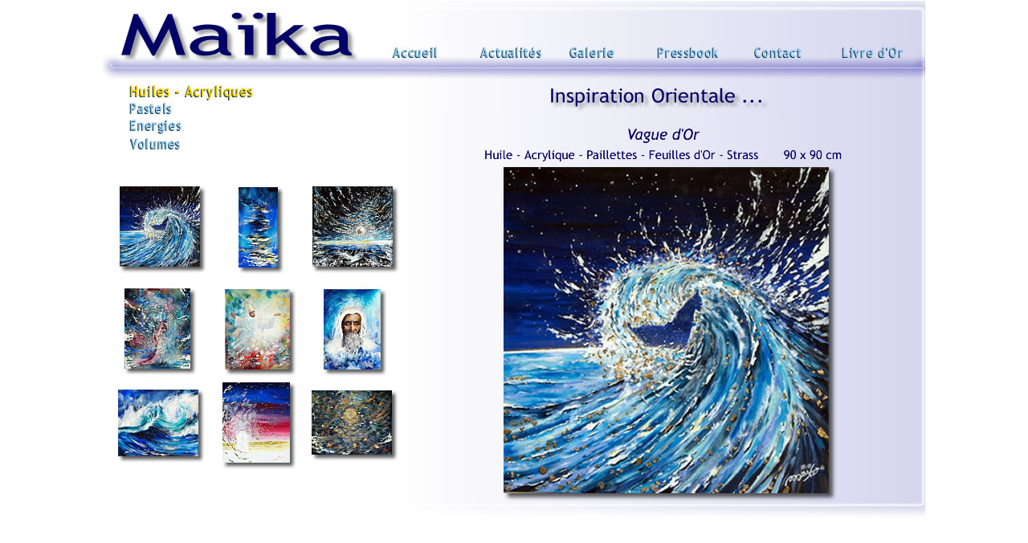

--- FILE ---
content_type: text/html
request_url: http://maikart.com/UEA-huiles.htm
body_size: 19479
content:
<html>
<head>
<title>Maika, inspiration Orientale</title>
<meta http-equiv="Content-Type" content="text/html;">
<!-- Fireworks MX Dreamweaver MX target.  Created Mon Aug 06 10:42:46 GMT+0200 (Paris, Madrid (heure d'�t�)) 2012-->
<script language="JavaScript">
<!--
function MM_findObj(n, d) { //v4.01
  var p,i,x;  if(!d) d=document; if((p=n.indexOf("?"))>0&&parent.frames.length) {
    d=parent.frames[n.substring(p+1)].document; n=n.substring(0,p);}
  if(!(x=d[n])&&d.all) x=d.all[n]; for (i=0;!x&&i<d.forms.length;i++) x=d.forms[i][n];
  for(i=0;!x&&d.layers&&i<d.layers.length;i++) x=MM_findObj(n,d.layers[i].document);
  if(!x && d.getElementById) x=d.getElementById(n); return x;
}
function MM_swapImage() { //v3.0
  var i,j=0,x,a=MM_swapImage.arguments; document.MM_sr=new Array; for(i=0;i<(a.length-2);i+=3)
   if ((x=MM_findObj(a[i]))!=null){document.MM_sr[j++]=x; if(!x.oSrc) x.oSrc=x.src; x.src=a[i+2];}
}
function MM_nbGroup(event, grpName) { //v6.0
var i,img,nbArr,args=MM_nbGroup.arguments;
  if (event == "init" && args.length > 2) {
    if ((img = MM_findObj(args[2])) != null && !img.MM_init) {
      img.MM_init = true; img.MM_up = args[3]; img.MM_dn = img.src;
      if ((nbArr = document[grpName]) == null) nbArr = document[grpName] = new Array();
      nbArr[nbArr.length] = img;
      for (i=4; i < args.length-1; i+=2) if ((img = MM_findObj(args[i])) != null) {
        if (!img.MM_up) img.MM_up = img.src;
        img.src = img.MM_dn = args[i+1];
        nbArr[nbArr.length] = img;
    } }
  } else if (event == "over") {
    document.MM_nbOver = nbArr = new Array();
    for (i=1; i < args.length-1; i+=3) if ((img = MM_findObj(args[i])) != null) {
      if (!img.MM_up) img.MM_up = img.src;
      img.src = (img.MM_dn && args[i+2]) ? args[i+2] : ((args[i+1])?args[i+1] : img.MM_up);
      nbArr[nbArr.length] = img;
    }
  } else if (event == "out" ) {
    for (i=0; i < document.MM_nbOver.length; i++) { img = document.MM_nbOver[i]; img.src = (img.MM_dn) ? img.MM_dn : img.MM_up; }
  } else if (event == "down") {
    nbArr = document[grpName];
    if (nbArr) for (i=0; i < nbArr.length; i++) { img=nbArr[i]; img.src = img.MM_up; img.MM_dn = 0; }
    document[grpName] = nbArr = new Array();
    for (i=2; i < args.length-1; i+=2) if ((img = MM_findObj(args[i])) != null) {
      if (!img.MM_up) img.MM_up = img.src;
      img.src = img.MM_dn = (args[i+1])? args[i+1] : img.MM_up;
      nbArr[nbArr.length] = img;
  } }
}

function MM_preloadImages() { //v3.0
 var d=document; if(d.images){ if(!d.MM_p) d.MM_p=new Array();
   var i,j=d.MM_p.length,a=MM_preloadImages.arguments; for(i=0; i<a.length; i++)
   if (a[i].indexOf("#")!=0){ d.MM_p[j]=new Image; d.MM_p[j++].src=a[i];}}
}

//-->
</script>
</head>
<body bgcolor="#ffffff" onLoad="MM_preloadImages('images/UEA-huiles_r2_c13_f2.jpg','images/UEA-huiles_r2_c13_f4.jpg','images/UEA-huiles_r2_c13_f3.jpg','images/UEA-huiles_r2_c15_f2.jpg','images/UEA-huiles_r2_c15_f4.jpg','images/UEA-huiles_r2_c15_f3.jpg','images/UEA-huiles_r2_c18_f2.jpg','images/UEA-huiles_r2_c18_f4.jpg','images/UEA-huiles_r2_c18_f3.jpg','images/UEA-huiles_r2_c19_f2.jpg','images/UEA-huiles_r2_c19_f4.jpg','images/UEA-huiles_r2_c19_f3.jpg','images/UEA-huiles_r2_c22_f2.jpg','images/UEA-huiles_r2_c22_f4.jpg','images/UEA-huiles_r2_c22_f3.jpg','images/UEA-huiles_r2_c23_f2.jpg','images/UEA-huiles_r2_c23_f4.jpg','images/UEA-huiles_r2_c23_f3.jpg','images/UEA-huiles_r4_c3_f2.jpg','images/UEA-huiles_r4_c3_f4.jpg','images/UEA-huiles_r4_c3_f3.jpg','images/UEA-huiles_r4_c3.jpg','images/UEA-huiles_r6_c3_f2.jpg','images/UEA-huiles_r6_c3_f4.jpg','images/UEA-huiles_r6_c3_f3.jpg','images/UEA-huiles_r9_c3_f2.jpg','images/UEA-huiles_r9_c3_f4.jpg','images/UEA-huiles_r9_c3_f3.jpg','images/UEA-huiles_r11_c3_f2.jpg','images/UEA-huiles_r11_c3_f4.jpg','images/UEA-huiles_r11_c3_f3.jpg','images/UEA-huiles_r7_c14.jpg','images/UEA-huiles_r7_c14_f2.jpg','images/UEA-huiles_r7_c14_f3.jpg','images/UEA-huiles_r7_c14_f4.jpg','images/UEA-huiles_r7_c14_f5.jpg','images/UEA-huiles_r7_c14_f6.jpg','images/UEA-huiles_r7_c14_f7.jpg','images/UEA-huiles_r7_c14_f8.jpg','images/UEA-huiles_r7_c14_f9.jpg')" marginheight="0">
<table border="0" cellpadding="0" cellspacing="0" width="1024" align="center">
  <!-- fwtable fwsrc="UEA-huiles.png" fwbase="UEA-huiles.jpg" fwstyle="Dreamweaver" fwdocid = "742308039" fwnested="0" --> 
  <tr>
   <td><img src="images/spacer.gif" width="32" height="1" border="0" alt=""></td>
   <td><img src="images/spacer.gif" width="1" height="1" border="0" alt=""></td>
   <td><img src="images/spacer.gif" width="56" height="1" border="0" alt=""></td>
   <td><img src="images/spacer.gif" width="12" height="1" border="0" alt=""></td>
   <td><img src="images/spacer.gif" width="1" height="1" border="0" alt=""></td>
   <td><img src="images/spacer.gif" width="1" height="1" border="0" alt=""></td>
   <td><img src="images/spacer.gif" width="57" height="1" border="0" alt=""></td>
   <td><img src="images/spacer.gif" width="27" height="1" border="0" alt=""></td>
   <td><img src="images/spacer.gif" width="42" height="1" border="0" alt=""></td>
   <td><img src="images/spacer.gif" width="51" height="1" border="0" alt=""></td>
   <td><img src="images/spacer.gif" width="67" height="1" border="0" alt=""></td>
   <td><img src="images/spacer.gif" width="1" height="1" border="0" alt=""></td>
   <td><img src="images/spacer.gif" width="79" height="1" border="0" alt=""></td>
   <td><img src="images/spacer.gif" width="30" height="1" border="0" alt=""></td>
   <td><img src="images/spacer.gif" width="1" height="1" border="0" alt=""></td>
   <td><img src="images/spacer.gif" width="109" height="1" border="0" alt=""></td>
   <td><img src="images/spacer.gif" width="1" height="1" border="0" alt=""></td>
   <td><img src="images/spacer.gif" width="109" height="1" border="0" alt=""></td>
   <td><img src="images/spacer.gif" width="1" height="1" border="0" alt=""></td>
   <td><img src="images/spacer.gif" width="109" height="1" border="0" alt=""></td>
   <td><img src="images/spacer.gif" width="11" height="1" border="0" alt=""></td>
   <td><img src="images/spacer.gif" width="109" height="1" border="0" alt=""></td>
   <td><img src="images/spacer.gif" width="1" height="1" border="0" alt=""></td>
   <td><img src="images/spacer.gif" width="98" height="1" border="0" alt=""></td>
   <td><img src="images/spacer.gif" width="11" height="1" border="0" alt=""></td>
   <td><img src="images/spacer.gif" width="7" height="1" border="0" alt=""></td>
   <td><img src="images/spacer.gif" width="1" height="1" border="0" alt=""></td>
  </tr>

  <tr>
   <td colspan="26"><img name="UEAhuiles_r1_c1" src="images/UEA-huiles_r1_c1.jpg" width="1024" height="49" border="0" alt=""></td>
   <td><img src="images/spacer.gif" width="1" height="49" border="0" alt=""></td>
  </tr>
  <tr>
   <td rowspan="2" colspan="12"><img name="UEAhuiles_r2_c1" src="images/UEA-huiles_r2_c1.jpg" width="348" height="55" border="0" alt=""></td>
   <td colspan="2"><a href="index.htm" onMouseOut="MM_nbGroup('out');" onMouseOver="MM_nbGroup('over','UEAhuiles_r2_c13','images/UEA-huiles_r2_c13_f2.jpg','images/UEA-huiles_r2_c13_f4.jpg',1)" onClick="MM_nbGroup('down','navbar1','UEAhuiles_r2_c13','images/UEA-huiles_r2_c13_f3.jpg',1)"><img name="UEAhuiles_r2_c13" src="images/UEA-huiles_r2_c13.jpg" width="109" height="26" border="0" alt="Accueil"></a></td>
    <td colspan="2"><a href="expo.htm" onMouseOut="MM_nbGroup('out');" onMouseOver="MM_nbGroup('over','UEAhuiles_r2_c15','images/UEA-huiles_r2_c15_f2.jpg','images/UEA-huiles_r2_c15_f4.jpg',1)" onClick="MM_nbGroup('down','navbar1','UEAhuiles_r2_c15','images/UEA-huiles_r2_c15_f3.jpg',1)"><img name="UEAhuiles_r2_c15" src="images/UEA-huiles_r2_c15.jpg" width="110" height="26" border="0" alt="Actualit�s"></a></td>
   <td rowspan="5"><img name="UEAhuiles_r2_c17" src="images/UEA-huiles_r2_c17.jpg" width="1" height="92" border="0" alt=""></td>
    <td><a href="galerie.htm" onMouseOut="MM_nbGroup('out');" onMouseOver="MM_nbGroup('over','UEAhuiles_r2_c18','images/UEA-huiles_r2_c18_f2.jpg','images/UEA-huiles_r2_c18_f4.jpg',1)" onClick="MM_nbGroup('down','navbar1','UEAhuiles_r2_c18','images/UEA-huiles_r2_c18_f3.jpg',1)"><img name="UEAhuiles_r2_c18" src="images/UEA-huiles_r2_c18.jpg" width="109" height="26" border="0" alt="Galerie"></a></td>
   <td colspan="2"><a href="presse.htm" onMouseOut="MM_nbGroup('out');" onMouseOver="MM_nbGroup('over','UEAhuiles_r2_c19','images/UEA-huiles_r2_c19_f2.jpg','images/UEA-huiles_r2_c19_f4.jpg',1)" onClick="MM_nbGroup('down','navbar1','UEAhuiles_r2_c19','images/UEA-huiles_r2_c19_f3.jpg',1)"><img name="UEAhuiles_r2_c19" src="images/UEA-huiles_r2_c19.jpg" width="110" height="26" border="0" alt="Pressbook"></a></td>
   <td rowspan="5"><img name="UEAhuiles_r2_c21" src="images/UEA-huiles_r2_c21.jpg" width="11" height="92" border="0" alt=""></td>
   <td><a href="mailto:maikart@wanadoo.fr" onMouseOut="MM_nbGroup('out');" onMouseOver="MM_nbGroup('over','UEAhuiles_r2_c22','images/UEA-huiles_r2_c22_f2.jpg','images/UEA-huiles_r2_c22_f4.jpg',1)" onClick="MM_nbGroup('down','navbar1','UEAhuiles_r2_c22','images/UEA-huiles_r2_c22_f3.jpg',1)"><img name="UEAhuiles_r2_c22" src="images/UEA-huiles_r2_c22.jpg" width="109" height="26" border="0" alt="Ecrire � Ma�ka"></a></td>
   <td colspan="3"><a href="mailto:maikart@wanadoo.fr" onMouseOut="MM_nbGroup('out');" onMouseOver="MM_nbGroup('over','UEAhuiles_r2_c23','images/UEA-huiles_r2_c23_f2.jpg','images/UEA-huiles_r2_c23_f4.jpg',1)" onClick="MM_nbGroup('down','navbar1','UEAhuiles_r2_c23','images/UEA-huiles_r2_c23_f3.jpg',1)"><img name="UEAhuiles_r2_c23" src="images/UEA-huiles_r2_c23.jpg" width="110" height="26" border="0" alt="Livre d'Or"></a></td>
   <td rowspan="19"><img name="UEAhuiles_r2_c26" src="images/UEA-huiles_r2_c26.jpg" width="7" height="596" border="0" alt=""></td>
   <td><img src="images/spacer.gif" width="1" height="26" border="0" alt=""></td>
  </tr>
  <tr>
   <td rowspan="4" colspan="4"><img name="UEAhuiles_r3_c13" src="images/UEA-huiles_r3_c13.jpg" width="219" height="66" border="0" alt=""></td>
   <td rowspan="4" colspan="3"><img name="UEAhuiles_r3_c18" src="images/UEA-huiles_r3_c18.jpg" width="219" height="66" border="0" alt=""></td>
   <td rowspan="4" colspan="4"><img name="UEAhuiles_r3_c22" src="images/UEA-huiles_r3_c22.jpg" width="219" height="66" border="0" alt=""></td>
   <td><img src="images/spacer.gif" width="1" height="29" border="0" alt=""></td>
  </tr>
  <tr>
   <td rowspan="9" colspan="2"><img name="UEAhuiles_r4_c1" src="images/UEA-huiles_r4_c1.jpg" width="33" height="128" border="0" alt=""></td>
   <td colspan="6"><a href="#" onMouseOut="MM_nbGroup('out');" onMouseOver="MM_nbGroup('over','UEAhuiles_r4_c3','images/UEA-huiles_r4_c3_f2.jpg','images/UEA-huiles_r4_c3_f4.jpg',1)" onClick="MM_nbGroup('down','navbar1','UEAhuiles_r4_c3','images/UEA-huiles_r4_c3_f3.jpg',1)"><img name="UEAhuiles_r4_c3" src="images/UEA-huiles_r4_c3_f3.jpg" width="154" height="20" border="0" alt="Huiles"onLoad="MM_nbGroup('init','navbar1', 'UEAhuiles_r4_c3','images/UEA-huiles_r4_c3.jpg',1)"></a></td>
   <td rowspan="10" colspan="4"><img name="UEAhuiles_r4_c9" src="images/UEA-huiles_r4_c9.jpg" width="161" height="139" border="0" alt=""></td>
   <td><img src="images/spacer.gif" width="1" height="20" border="0" alt=""></td>
  </tr>
  <tr>
   <td colspan="6"><img name="UEAhuiles_r5_c3" src="images/UEA-huiles_r5_c3.jpg" width="154" height="2" border="0" alt=""></td>
   <td><img src="images/spacer.gif" width="1" height="2" border="0" alt=""></td>
  </tr>
  <tr>
   <td rowspan="2"><a href="UEA-pastels.htm" onMouseOut="MM_nbGroup('out');" onMouseOver="MM_nbGroup('over','UEAhuiles_r6_c3','images/UEA-huiles_r6_c3_f2.jpg','images/UEA-huiles_r6_c3_f4.jpg',1)" onClick="MM_nbGroup('down','navbar1','UEAhuiles_r6_c3','images/UEA-huiles_r6_c3_f3.jpg',1)"><img name="UEAhuiles_r6_c3" src="images/UEA-huiles_r6_c3.jpg" width="56" height="17" border="0" alt="Pastels"></a></td>
   <td rowspan="3" colspan="5"><img name="UEAhuiles_r6_c4" src="images/UEA-huiles_r6_c4.jpg" width="98" height="22" border="0" alt=""></td>
   <td><img src="images/spacer.gif" width="1" height="15" border="0" alt=""></td>
  </tr>
  <tr>
   <td rowspan="14"><img name="UEAhuiles_r7_c13" src="images/UEA-huiles_r7_c13.jpg" width="79" height="504" border="0" alt=""></td>
   <td rowspan="13" colspan="11"><img name="UEAhuiles_r7_c14" src="images/UEA-huiles_r7_c14.jpg" width="579" height="485" border="0" alt=""></td>
   <td rowspan="14"><img name="UEAhuiles_r7_c25" src="images/UEA-huiles_r7_c25.jpg" width="11" height="504" border="0" alt=""></td>
   <td><img src="images/spacer.gif" width="1" height="2" border="0" alt=""></td>
  </tr>
  <tr>
   <td><img name="UEAhuiles_r8_c3" src="images/UEA-huiles_r8_c3.jpg" width="56" height="5" border="0" alt=""></td>
   <td><img src="images/spacer.gif" width="1" height="5" border="0" alt=""></td>
  </tr>
  <tr>
   <td colspan="4"><a href="UEA-anges.htm" onMouseOut="MM_nbGroup('out');" onMouseOver="MM_nbGroup('over','UEAhuiles_r9_c3','images/UEA-huiles_r9_c3_f2.jpg','images/UEA-huiles_r9_c3_f4.jpg',1)" onClick="MM_nbGroup('down','navbar1','UEAhuiles_r9_c3','images/UEA-huiles_r9_c3_f3.jpg',1)"><img name="UEAhuiles_r9_c3" src="images/UEA-huiles_r9_c3.jpg" width="70" height="19" border="0" alt="Energie"></a></td>
   <td rowspan="5" colspan="2"><img name="UEAhuiles_r9_c7" src="images/UEA-huiles_r9_c7.jpg" width="84" height="95" border="0" alt=""></td>
   <td><img src="images/spacer.gif" width="1" height="19" border="0" alt=""></td>
  </tr>
  <tr>
   <td colspan="4"><img name="UEAhuiles_r10_c3" src="images/UEA-huiles_r10_c3.jpg" width="70" height="3" border="0" alt=""></td>
   <td><img src="images/spacer.gif" width="1" height="3" border="0" alt=""></td>
  </tr>
  <tr>
   <td colspan="2"><a href="UEA-chevaux.htm" onMouseOut="MM_nbGroup('out');" onMouseOver="MM_nbGroup('over','UEAhuiles_r11_c3','images/UEA-huiles_r11_c3_f2.jpg','images/UEA-huiles_r11_c3_f4.jpg',1)" onClick="MM_nbGroup('down','navbar1','UEAhuiles_r11_c3','images/UEA-huiles_r11_c3_f3.jpg',1)"><img name="UEAhuiles_r11_c3" src="images/UEA-huiles_r11_c3.jpg" width="68" height="17" border="0" alt="Volumes"></a></td>
   <td rowspan="2" colspan="2"><img name="UEAhuiles_r11_c5" src="images/UEA-huiles_r11_c5.jpg" width="2" height="62" border="0" alt=""></td>
   <td><img src="images/spacer.gif" width="1" height="17" border="0" alt=""></td>
  </tr>
  <tr>
   <td colspan="2"><img name="UEAhuiles_r12_c3" src="images/UEA-huiles_r12_c3.jpg" width="68" height="45" border="0" alt=""></td>
   <td><img src="images/spacer.gif" width="1" height="45" border="0" alt=""></td>
  </tr>
  <tr>
   <td rowspan="8"><img name="UEAhuiles_r13_c1" src="images/UEA-huiles_r13_c1.jpg" width="32" height="413" border="0" alt=""></td>
   <td rowspan="2" colspan="4"><a href="#" onMouseOver="MM_swapImage('UEAhuiles_r7_c14','','images/UEA-huiles_r7_c14.jpg',1)"><img name="UEAhuiles_r13_c2" src="images/UEA-huiles_r13_c2.jpg" width="70" height="96" border="0" alt=""></a></td>
   <td rowspan="8"><img name="UEAhuiles_r13_c6" src="images/UEA-huiles_r13_c6.jpg" width="1" height="413" border="0" alt=""></td>
   <td><img src="images/spacer.gif" width="1" height="11" border="0" alt=""></td>
  </tr>
  <tr>
   <td rowspan="7"><img name="UEAhuiles_r14_c7" src="images/UEA-huiles_r14_c7.jpg" width="57" height="402" border="0" alt=""></td>
   <td colspan="2"><a href="#" onMouseOver="MM_swapImage('UEAhuiles_r7_c14','','images/UEA-huiles_r7_c14_f2.jpg',1)"><img name="UEAhuiles_r14_c8" src="images/UEA-huiles_r14_c8.jpg" width="69" height="85" border="0" alt=""></a></td>
   <td rowspan="7"><img name="UEAhuiles_r14_c10" src="images/UEA-huiles_r14_c10.jpg" width="51" height="402" border="0" alt=""></td>
   <td><a href="#" onMouseOver="MM_swapImage('UEAhuiles_r7_c14','','images/UEA-huiles_r7_c14_f3.jpg',1)"><img name="UEAhuiles_r14_c11" src="images/UEA-huiles_r14_c11.jpg" width="67" height="85" border="0" alt=""></a></td>
   <td rowspan="7"><img name="UEAhuiles_r14_c12" src="images/UEA-huiles_r14_c12.jpg" width="1" height="402" border="0" alt=""></td>
   <td><img src="images/spacer.gif" width="1" height="85" border="0" alt=""></td>
  </tr>
  <tr>
   <td colspan="4"><img name="UEAhuiles_r15_c2" src="images/UEA-huiles_r15_c2.jpg" width="70" height="38" border="0" alt=""></td>
   <td colspan="2"><img name="UEAhuiles_r15_c8" src="images/UEA-huiles_r15_c8.jpg" width="69" height="38" border="0" alt=""></td>
   <td><img name="UEAhuiles_r15_c11" src="images/UEA-huiles_r15_c11.jpg" width="67" height="38" border="0" alt=""></td>
   <td><img src="images/spacer.gif" width="1" height="38" border="0" alt=""></td>
  </tr>
  <tr>
   <td colspan="4"><a href="#" onMouseOver="MM_swapImage('UEAhuiles_r7_c14','','images/UEA-huiles_r7_c14_f4.jpg',1)"><img name="UEAhuiles_r16_c2" src="images/UEA-huiles_r16_c2.jpg" width="70" height="84" border="0" alt=""></a></td>
   <td colspan="2"><a href="#" onMouseOver="MM_swapImage('UEAhuiles_r7_c14','','images/UEA-huiles_r7_c14_f5.jpg',1)"><img name="UEAhuiles_r16_c8" src="images/UEA-huiles_r16_c8.jpg" width="69" height="84" border="0" alt=""></a></td>
   <td><a href="#" onMouseOver="MM_swapImage('UEAhuiles_r7_c14','','images/UEA-huiles_r7_c14_f6.jpg',1)"><img name="UEAhuiles_r16_c11" src="images/UEA-huiles_r16_c11.jpg" width="67" height="84" border="0" alt=""></a></td>
   <td><img src="images/spacer.gif" width="1" height="84" border="0" alt=""></td>
  </tr>
  <tr>
   <td colspan="4"><img name="UEAhuiles_r17_c2" src="images/UEA-huiles_r17_c2.jpg" width="70" height="40" border="0" alt=""></td>
   <td colspan="2"><img name="UEAhuiles_r17_c8" src="images/UEA-huiles_r17_c8.jpg" width="69" height="40" border="0" alt=""></td>
   <td><img name="UEAhuiles_r17_c11" src="images/UEA-huiles_r17_c11.jpg" width="67" height="40" border="0" alt=""></td>
   <td><img src="images/spacer.gif" width="1" height="40" border="0" alt=""></td>
  </tr>
  <tr>
   <td colspan="4"><a href="#" onMouseOver="MM_swapImage('UEAhuiles_r7_c14','','images/UEA-huiles_r7_c14_f7.jpg',1)"><img name="UEAhuiles_r18_c2" src="images/UEA-huiles_r18_c2.jpg" width="70" height="69" border="0" alt=""></a></td>
   <td colspan="2"><a href="#" onMouseOver="MM_swapImage('UEAhuiles_r7_c14','','images/UEA-huiles_r7_c14_f8.jpg',1)"><img name="UEAhuiles_r18_c8" src="images/UEA-huiles_r18_c8.jpg" width="69" height="69" border="0" alt=""></a></td>
   <td><a href="#" onMouseOver="MM_swapImage('UEAhuiles_r7_c14','','images/UEA-huiles_r7_c14_f9.jpg',1)"><img name="UEAhuiles_r18_c11" src="images/UEA-huiles_r18_c11.jpg" width="67" height="69" border="0" alt=""></a></td>
   <td><img src="images/spacer.gif" width="1" height="69" border="0" alt=""></td>
  </tr>
  <tr>
   <td rowspan="2" colspan="4"><img name="UEAhuiles_r19_c2" src="images/UEA-huiles_r19_c2.jpg" width="70" height="86" border="0" alt=""></td>
   <td rowspan="2" colspan="2"><img name="UEAhuiles_r19_c8" src="images/UEA-huiles_r19_c8.jpg" width="69" height="86" border="0" alt=""></td>
   <td rowspan="2"><img name="UEAhuiles_r19_c11" src="images/UEA-huiles_r19_c11.jpg" width="67" height="86" border="0" alt=""></td>
   <td><img src="images/spacer.gif" width="1" height="67" border="0" alt=""></td>
  </tr>
  <tr>
   <td colspan="11"><img name="UEAhuiles_r20_c14" src="images/UEA-huiles_r20_c14.jpg" width="579" height="19" border="0" alt=""></td>
   <td><img src="images/spacer.gif" width="1" height="19" border="0" alt=""></td>
  </tr>
</table>
</body>
</html>
